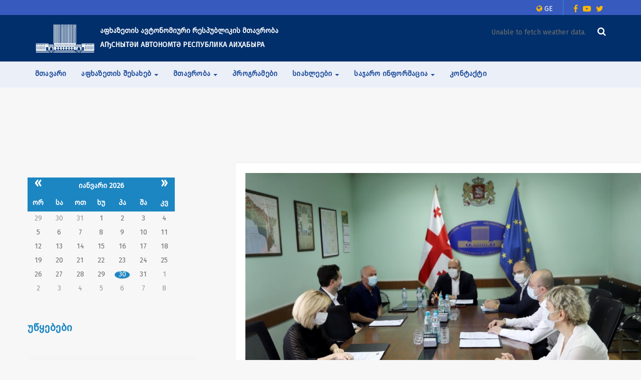

--- FILE ---
content_type: text/html; charset=UTF-8
request_url: http://abkhazia.gov.ge/sxdoma/393/ge
body_size: 63140
content:
<!DOCTYPE html>
<html class="no-js">

<head>
    <title> აფხაზეთის ავტონომიური რესპუბლიკის მთავრობა </title>
    <meta charset="utf-8" />
    <meta http-equiv="X-UA-Compatible" content="IE=edge" />
    <meta name="viewport" content="width=device-width,initial-scale=1.0,maximum-scale=1" />
    <meta http-equiv="Content-Type" content="text/html; charset=utf-8" />
    <link rel="shortcut icon" href="http://abkhazia.gov.ge/img/logo.png" />
    <meta name="author" content="IliaTugushi">
    <meta name="publisher" content="GtnTech.com">
    <meta name="copyright" content="Abjhazia.Gov.Ge">
    <meta http-equiv="content-language" content="en">
    <meta http-equiv="content-type" content="text/html; charset=UTF-8">
    <meta name="date" content="2018-04-30">
    <meta name="robots" content="index,follow">
    <meta name="revisit-after" content="30 days">
    <meta name="revisit" content="after 30 days">
    <meta http-equiv="expires" content="0">
    <meta http-equiv="pragma" content="no-cache">

              <meta property="og:type"          content="website" />
    <meta property="og:image"         content="http://abkhazia.gov.ge/uploads/sxdoma/16304872891413242313.jpeg" />


    <meta property="og:url"           content="http://abkhazia.gov.ge/sxdoma/393/ge" />
    <meta property="og:title"         content="2021 წლის 1 სექტემბერს აფხაზეთის ავტონომიური რესპუბლიკის მთავრობის სხდომა გაიმართა" />
    <meta property="og:description"   content="" />
   
    <link href="http://abkhazia.gov.ge/web3/css/bootstrap.min.css" rel="stylesheet" />
    <link href="https://cdnjs.cloudflare.com/ajax/libs/font-awesome/4.7.0/css/font-awesome.min.css" rel="stylesheet">
    <link href="http://abkhazia.gov.ge/web3/css/combined.css" rel="stylesheet" />
    <link href="http://abkhazia.gov.ge/web3/css/style.css" rel="stylesheet" />
    <link href="http://abkhazia.gov.ge/web3/css/responsive.css" rel="stylesheet" />

    <link rel="stylesheet" href="http://abkhazia.gov.ge/fonts/bpg-arial-caps-master/css/bpg-arial-caps.min.css">
    <link rel="stylesheet" href="http://abkhazia.gov.ge/fonts/bpg-arial-master/css/bpg-arial.min.css">

    <link rel="stylesheet" href="http://abkhazia.gov.ge/fonts/firaGo/stylesheet.css ">

    <link rel="stylesheet" href="http://abkhazia.gov.ge/datepicker/css/bootstrap-datepicker.css">
    <link rel="stylesheet" href="http://abkhazia.gov.ge/datepicker/css/style.css">


                            
        <style>
        .saministro_directions {
            margin-top: 62px;
            color: #333;
            font-family: FiraGO, serif;
            font-size: 14px;
            font-style: normal;
            font-weight: 400;
            line-height: 21px;
        }

        .saministro_directions .current_direction{
            color: #1C86C2;
        }

        .main_content_wrapper {
            margin-top: 40px;
        }

        .main_content_wrapper {
            display: grid;
            grid-template-columns: repeat(12, 1fr);
            gap: 71px;
            width: 100%;
        }

        .main_content_side_manu {
            grid-column: span 4;
        }

        .main_content_container {
            grid-column: span 8;
        }

        @media (max-width: 995px) {
            .top-space {
                margin-top: 0px!important;
            }

            .saministro_directions {
                padding: 0 24px;
            }

            .main_content_wrapper {
                display: flex;
                flex-flow: column-reverse;
                padding: 0 24px;
            }
        }
    </style>
    <style>
    .saministro_main_nav {
        display: flex;
        width: 100%;
        padding: 12px;
        flex-direction: column;
        align-items: flex-start;
        border-radius: 16px;
        background: rgba(245, 245, 245, 0.60);
    }

    .saministro_main_nav ul {
        list-style-type: none; /* Remove bullet points or numbers */
        padding: 0; /* Remove default padding */
        margin: 0; /* Remove default margin */
        display: flex;
        flex-flow: column;
        gap: 16px;
    }

    .saministro_main_nav ul li a{
        display: flex;
        padding: 16px 24px 16px 16px;
        align-items: center;
        gap: 12px;
        flex: 1 0 0;
        align-self: stretch;
        color: #333333;
        width: 100%;
        border-radius: 8px;
        border: 1px solid #E5E5E5;
    }

    .saministro_main_nav ul li .active{
        color: #1C86C2;
        background-color: rgba(28, 134, 194, 0.1);
    }

    .saministro_main_nav ul li a:hover{
        color: #1C86C2;
        background-color: rgba(28, 134, 194, 0.1);
    }

    .saministro_main_nav ul li a:hover img {
    }

    .saministro_main_nav ul li a img{
        width: 24px!important;
        height: 24px;
        object-fit: cover;
    }

    .agencies_nav_wrapper {
        margin-top: 40px;
    }

    .agencies_nav_wrapper .agencies_nav_title {
        color: #1C86C2;
        text-align: start;
        font-family: FiraGO, serif;
        font-size: 20px;
        font-style: normal;
        font-weight: 600;
        line-height: 32px;
    }

    .agencies_nav_wrapper .agencies_nav_list {
        margin-top: 40px;
        display: flex;
        width: 100%;
        padding: 12px;
        flex-direction: column;
        align-items: flex-start;
        border-radius: 16px;
        background: rgba(245, 245, 245, 0.60);
    }

    .agencies_nav_wrapper .agencies_nav_list ul {
        list-style-type: none; /* Remove bullet points or numbers */
        padding: 0; /* Remove default padding */
        margin: 0; /* Remove default margin */
        display: flex;
        flex-flow: column;
        gap: 16px;
    }

    .agencies_nav_wrapper .agencies_nav_list ul li a{
        display: flex;
        padding: 16px 24px 16px 16px;
        align-items: center;
        gap: 12px;
        flex: 1 0 0;
        align-self: stretch;
        color: #333333;
        width: 100%;
        border-radius: 8px;
        border: 1px solid #E5E5E5;
    }

    .agencies_nav_wrapper .agencies_nav_list ul li a:hover{
        color: #1C86C2;
        background-color: rgba(28, 134, 194, 0.1);
    }

    .agencies_nav_wrapper .agencies_nav_list .bg-img li:first-child img{
        background-color: #1C86C2;
    }

    .agencies_nav_wrapper .agencies_nav_list ul li a img{
        width: 24px;
        height: 24px;
        object-fit: cover;
    }

    .calendar_wrapper {
        width: 100%;
        display: block;
        padding: 0!important;
        position: relative;
    }

    .calendar_wrapper #datepickerCalendar{
        width: 100%;
        margin-left: 0!important;
    }
</style>
                                        
    <style>
        .padds {
            padding-left: 80px !important;
            padding-right: 80px !important;
        }

        @media  only screen and (max-width: 600px) {
            .padds {
                padding-left: 10px !important;
                padding-right: 10px !important;
            }

        }

        .bottom-border-blue {
            position: relative;
        }

        .bottom-border-blue::after {
            content: '';
            position: absolute;
            bottom: 0;
            /* Position at the bottom */
            left: 0;
            /* Start at the left */
            width: 10%;
            /* Make the border span the full width of the element */
            height: 3px;
            /* Border thickness */
            background-color: #053178;
            /* Border color */
        }

        .bottom-border-yellow {
            position: relative;
        }

        .bottom-border-yellow::after {
            content: '';
            position: absolute;
            bottom: 0;
            left: 0;
            width: 10%;
            height: 3px;
            background-color: #F9B000;
        }



        body,
        h3,
        h2,
        h1,
        h4,
        h5,
        .alt-font2,
        .alt-font,
        .btn,
        .btn-large {
            font-family: 'FiraGO';
        }

        .alt-font-11 {
            font-family: "FiraGO", serif;
        }

        body {
            font-size: 14px;
            font-stretch: condensed;
            font-family: 'FiraGO';
        }

        .btnSide {
            display: block;
            height: auto;
        }

        .btnSide:hover,
        .btnSide:focus {
            background-color: #1c86c2;
            color: white;
        }

        .btnSide:hover i,
        .btnSide:focus i {
            color: white;
        }

        .btnSide:hover span,
        .btnSide:focus span {
            color: white;
        }




        .saministroMenuSide {
            border-radius: 0px;
            list-style: none;
            margin: 0px;
            padding: 0px;
        }

        .saministroMenuSide li {
            margin-bottom: 10px;
        }

        .saministroMenuSide li a {
            border-radius: 0px;
            padding: 15px 10px 15px 15px;

        }

        .sliderLink:hover {
            color: white;
        }

        .bannerBox {
            border: solid 3px #ebebeb;
        }

        .bannerBox:hover,
        .bannerBox:focus {
            border: solid 3px #1c86c2;
            color: white;
        }



        .faqContact:focus,
        .faqContact:hover {
            background-color: #1c86c2;
            color: white;
        }

        .faqContact:focus i,
        .faqContact:hover i {
            color: white;
        }




        .expander {
            height: 150px;
            overflow: hidden;
            cursor: pointer;
        }

        #accordion>li {
            padding-left: 0px;
            padding-right: 0px;

            margin-left: 0px;
            margin-right: 0px;
            border: solid 2px;
            border-color: transparent;

        }

        #accordion>li:hover,
        #accordion>li:focus,
        #accordion>li.selectedd {
            border: solid 2px #1c86c2;
            background-color: #1c86c2;
        }

        #accordion>li:hover>a,
        #accordion>li:focus>a,
        #accordion>li:hover>a i,
        #accordion>li:focus>a i {
            color: white;
            background-color: #1c86c2;
        }

        #accordion>li>a {
            font-weight: 800;

            padding-left: 10px;
            padding-right: 10px;

            padding-top: 10px;
            padding-bottom: 10px;

            margin-top: 1px;

            margin-left: 0px;
            margin-right: 0px;
        }

        section {
            margin-top: 30px;
        }

        #accordion>li>ul {
            background-color: #1c86c2;
            margin-top: -33px;
            margin-left: -2px;
        }

        .logoTitle {
            display: block;
            font-size: 14px;
            vertical-align: bottom;
            height: 50px;
            padding-top: 30px;
        }



        @media  only screen and (max-width: 600px) {
            .logoTitle {
                line-height: 11px;
                display: block;
                float: left;
                padding-top: 5px;
                margin-left: 5px;
                font-size: 11px;
                vertical-align: middle;
                text-align: left;
            }

            #logoDark {
                max-height: 30px;
            }
        }

        @media  print {

            .sideMen,
            footer,
            .footer-classic,
            .header-with-topbar {
                display: none;
            }

        }

        /* Weather Data Styling */
        .weather-content {
            width: 100%;
            display: flex;
            flex-wrap: wrap;
            align-items: center;
            align-content: flex-end;
            justify-content: flex-end;
        }

        .weatherImageBox {
            width: 50px;
            height: 50px;
        }

        .weatherInfoBox {
            text-align: left;
            height: 50px;
            color: white;
            margin-left: 5px;
        }


        .weather-temperature {
            font-size: 20px;
        }


        .weatherImageBox img {
            width: 50px;
            height: 50px;
        }

        @media (max-width: 768px) {
            .weather-temperature {
                font-size: 14px;
            }
        }
    </style>

    



    <!-- Global site tag (gtag.js) - Google Analytics -->
    <script async src="https://www.googletagmanager.com/gtag/js?id=UA-108254894-1"></script>
    <script>
        window.dataLayer = window.dataLayer || [];

        function gtag() {
            dataLayer.push(arguments);
        }
        gtag('js', new Date());
        gtag('config', 'UA-108254894-1');
    </script>

    <!-- Go to www.addthis.com/dashboard to customize your tools -->
    <script type="text/javascript" src="//s7.addthis.com/js/300/addthis_widget.js#pubid=ra-5b78278bf23bc222"></script>
    <script type="text/javascript" src="https://code.jquery.com/jquery-1.12.4.min.js"></script>
</head>

<style>
    @media  print {

        img,
        .galleryPrint,
        .hidePrint,
        .addthis_inline_share_toolbox,
        .backDiv,
        .page-title-small {
            display: none;
        }

        .container,
        .content,
        .contentText {
            display: inline;
            border: none;
        }

        body,
        h1,
        h2,
        h3,
        ol,
        ul,
        div {
            width: auto;
            border: 0;
            margin: 0 1% 2% 1%;
            padding: 0;
            float: none;
            position: static;
            overflow: visible;
        }




    }

    section {
        padding-top: 0px;
        padding-bottom: 30px;
    }
</style>

<body class=" bg-light-gray">


    <header>
    <div id="topBarHeader" style=" background-color: #365ABD;">
        <div class="container">
            <div class="row justify-content-center">
                <div class="col-md-12">
                    <div class="headerTopBarBox">
                        <div class="languageBox">
                            <div class="dropdown"
                                style="padding-bottom: 0px !important;margin-bottom:0px !important; height:30px;line-height:35px;">
                                <p class=" dropdown-toggle" type="button" id="dropdownMenuButton" data-toggle="dropdown"
                                    aria-haspopup="true" aria-expanded="false"
                                    style="cursor: pointer !important;margin-bottom:0px !improtant;">
                                    <span style="color:white;">
                                        <i class="fa fa-globe" aria-hidden="true" style="color:#FFB800"></i>
                                        ge
                                    </span>
                                </p>
                                <ul class="dropdown-menu" aria-labelledby="dropdownMenuButton">
                                    <li><a href="/language/ge"> ქართული </a></li>
                                    <li><a href="/language/ab"> Аҧсшәа </a></li>
                                    <li><a href="/language/en"> English </a></li>
                                    <li><a href="/language/tu"> Türkçe </a></li>
                                </ul>
                            </div>
                        </div>
                        <div class="hotlineBox">
                            <a href="https://www.facebook.com/GovernmentofAbkhazia?sk=wall&filter=2"
                                style="color:white;font-size:16px;  text-align:right;padding-right:5px;">
                                <i class="fa fa-facebook" aria-hidden="true"
                                    style="padding-right:5px;color:#FFB800"></i>
                            </a>
                        </div>
                        <div class="hotlineBox">
                            <a href="https://www.youtube.com/channel/UCj2kjGZk2axJNY-DOxl4h7w"
                                style="color:white;font-size:16px;  text-align:right;padding-right:5px;">
                                <i class="fa fa-youtube-play" aria-hidden="true"
                                    style="padding-right:5px;color:#FFB800"></i>
                            </a>
                        </div>
                        <div class="hotlineBox">
                            <a href="https://x.com/Abkhaziagovge"
                                style="color:white;font-size:16px;  text-align:right;">
                                <i class="fa fa-twitter" aria-hidden="true" style="padding-right:5px;color:#FFB800"></i>
                            </a>
                        </div>
                    </div>
                </div>


            </div>
        </div>
    </div>
    <div id="logoWeatherBox" style=" background-color: #002F6C;">
        <div class="container">
            <div class="row">
                <div class="col-md-8 col-xs-6">
                    <a href="http://abkhazia.gov.ge/home" title="" class="mainLogoNewContainer">
                        <img src="http://abkhazia.gov.ge/img/logo_new.png" alt="" class="mainLogoNew" />
                        <span class="mainTitleNew">

                                                            აფხაზეთის ავტონომიური რესპუბლიკის მთავრობა
                                <br />
                                АҦСНЫТӘИ АВТОНОМТӘ РЕСПУБЛИКА АИҲАБЫРА
                                                    </span>
                    </a>
                </div>
                <div class="col-md-4 col-xs-6">
                    <div class="searchAndWeatherContainer">
                        <div class="weatherContainer">
                            <div id="weather" class="weather-content"></div>
                        </div>
                        <div class="searchContainer">
                            <a href="/advancedSearch">
                                <i class="fa fa-search" aria-hidden="true"></i>
                            </a>

                        </div>

                    </div>


                </div>
            </div>
        </div>
    </div>


    <nav class="navbar navbar-default">
        <div class="container">
            <!-- Brand and toggle get grouped for better mobile display -->
            <div class="navbar-header">
                <button type="button" class="navbar-toggle collapsed" data-toggle="collapse"
                    data-target="#bs-example-navbar-collapse-1" aria-expanded="false">
                    <span class="sr-only">Toggle navigation</span>
                    <span class="icon-bar"></span>
                    <span class="icon-bar"></span>
                    <span class="icon-bar"></span>
                </button>
            </div>

            <!-- Collect the nav links, forms, and other content for toggling -->
            <div class="collapse navbar-collapse" id="bs-example-navbar-collapse-1">
                <ul class="nav navbar-nav">
                    <li>
                        <a href="http://abkhazia.gov.ge/home">მთავარი</a>
                    </li>
                    <li class="dropdown">
                        <a href="#" class="dropdown-toggle" data-toggle="dropdown" role="button"
                            aria-haspopup="true" aria-expanded="false">
                            აფხაზეთის შესახებ 
                            <span class="caret"></span>
                        </a>
                        <ul class="dropdown-menu">
                            <li>
                                <a href="/page/zogadiMimoxilva">
                                    ზოგადი მიმოხილვა
                                </a>
                            </li>
                            <li>
                                <a href="http://abkhazia.gov.ge/maps">
                                    რუკები
                                </a>
                            </li>
                            <li>
                                <a href="/page/demografia/">
                                    დემოგრაფია
                                </a>
                            </li>
                            <li>
                                <a href="http://abkhazia.gov.ge/cities">
                                    ოკუპირებული ქალაქები
                                </a>
                            </li>
                            <li>
                                <a href="/page/conflictCronology/">
                                    კონფლიქტის ქრონოლოგია
                                </a>
                            </li>
                        </ul>
                    </li>

                    <li class="dropdown">
                        <a href="#" class="dropdown-toggle" data-toggle="dropdown" role="button"
                            aria-haspopup="true" aria-expanded="false">
                            მთავრობა
                            <span class="caret"></span>
                        </a>
                        <ul class="dropdown-menu">
                            <li>
                                <a href="http://abkhazia.gov.ge/tavmjdomare">
                                    მთავრობის თავმჯდომარე
                                </a>
                            </li>
                            <li>
                                <a href="http://abkhazia.gov.ge/member">
                                    მთავრობის წევრები 
                                </a>
                            </li>
                        </ul>
                    </li>



                    <li>
                        <a href="http://abkhazia.gov.ge/social-program">
                            პროგრამები
                        </a>
                    </li>




                    <li class="dropdown">
                        <a href="#" class="dropdown-toggle" data-toggle="dropdown" role="button"
                            aria-haspopup="true" aria-expanded="false">
                            სიახლეები
                            <span class="caret"></span>
                        </a>
                        <ul class="dropdown-menu">
                            <li>
                                <a href="http://abkhazia.gov.ge/news">
                                    ახალი ამბები
                                </a>
                            </li>
                            <li>
                                <a href="http://abkhazia.gov.ge/sxdoma">
                                    სხდომები
                                </a>
                            </li>
                            <li>
                                <a href="/gancxadebaC/saministro ">
                                    მთავრობის განცხადებები
                                </a>
                            </li>
                            <li>
                                <a href="/video-galery">
                                    ვიდეო გალერეა
                                </a>
                            </li>
                        </ul>
                    </li>







                    <li class="dropdown">
                        <a href="#" class="dropdown-toggle" data-toggle="dropdown" role="button"
                            aria-haspopup="true" aria-expanded="false">
                            საჯარო ინფორმაცია
                            <span class="caret"></span>
                        </a>
                        <ul class="dropdown-menu">
                            <li>
                                <a href="http://abkhazia.gov.ge/law">
                                    კანონები
                                </a>
                            </li>

                            <li>
                                <a href="http://abkhazia.gov.ge/angarishi">
                                    ანგარიშები
                                </a>
                            </li>

                            <li>
                                <a href="/international">
                                    რეზოლუცია
                                </a>
                            </li>

                            <li>
                                <a href="http://abkhazia.gov.ge/analytic">
                                    ანალიტიკა
                                </a>
                            </li>
                            <li>
                                <a href="/banner/81">
                                    პერსონალური მონაცემები
                                </a>
                            </li>
                            <li>
                                <a href="http://abkhazia.gov.ge/library">
                                    ელექტრონული ბიბლიოთეკა
                                </a>
                            </li>
                        </ul>
                    </li>




                    <li>
                        <a href="http://abkhazia.gov.ge/contact">კონტაქტი</a>
                    </li>


                </ul>
            </div>
        </div>
    </nav>



</header>



<style>
    .mainLogoNewContainer {
        width: 100%;
        display: flex;
        align-items: center;
        flex-wrap: wrap;
        font-weight: 900;
        padding-top: 15px;
        padding-bottom: 15px;
    }

    .mainLogoNew {
        width: 120px;
    }

    .mainTitleNew {
        margin-left: 10px;
        color: white;
        font-weight: bold;
        text-align: left;
        word-wrap: break-word;
        flex-grow: 1;
        max-width: calc(100% - 90px);
        line-height: 28px;
        font-size: 14px;

    }


    @media (max-width: 768px) {
        .mainLogoNew {
            width: 100px;
        }


        .mainTitleNew {
            display: none;
        }

    }

    .searchAndWeatherContainer {
        width: 100%;
        display: flex;
        flex-wrap: wrap;
        align-items: center;
        align-content: center;
        justify-content: center;
        margin-top: 20px;
    }

    .weatherContainer {
        word-wrap: break-word;
        text-align: right;
        flex-grow: 1;
        max-width: calc(100% - 20px);
    }

    .searchContainer {
        margin-left: 10px;
        text-align: right;
        width: 30px;
        height: 30px;
        line-height: 30px;
    }

    .searchContainer i {
        font-size: 18px;
        color: white;
    }

    .headerTopBarBox {
        display: flex;
        justify-content: flex-end;
        align-items: flex-end;
    }

    .headerTopBarBox .languageBox {
        font-size: 14px;
        border-right: solid 1px #428ADC;
        margin-right: 20px;
        padding-right: 20px;
        text-transform: uppercase;
    }


    .headerTopBarBox .hotlineBox {
        font-size: 14px;
        font-weight: bold;
        height: 30px;
        line-height: 35px;

    }

    .navbar-nav a {
        color: #1B4B99;
        font-weight: bold;
    }

    .navbar {
        background-color: #EBEFF8 !important;
        border: none;
        margin-bottom: 0px !important;
        padding-bottom: 0px !important;
        overflow-x: hidden !important;
    }

    .navbar-nav>li>a {
        color: #1B4B99 !important;
        font-weight: bold !important;
        padding: 15px 10px !important;
        padding-left: 0px !important;
        font-size: 14px !important;
        margin-left: 15px !important;
    }


    @media (min-width: 768px) {
        .navbar-nav>li>a {
            margin-left: 0px !important;
        }
    }






    .navbar-nav>li>a:hover {
        color: #758eb8 !important;
    }

    .navbar-nav>li>a:focus,
    .navbar-nav>li>a.active {
        background-color: transparent !important;
    }

    .navbar-toggle {
        border-color: transparent;
    }

    .navbar-toggle .icon-bar {
        background-color: #fff;
    }

    .navbar-nav .dropdown-menu {
        background-color: #EBEFF8;
        border: none;
    }

    .navbar-nav .dropdown-menu>li>a {
        color: #1B4B99 !important;
        padding: 20px !important;
        font-weight: bold !important;
        border-bottom: solid 1px #ebebeb !important;
    }

    .navbar-nav .dropdown-menu>li>a:hover {
        color: #758eb8 !important;
    }

    /* Right-aligned links */
    .navbar-nav.navbar-right>li>a {
        color: #fff;
        /* Color for right-aligned links */
    }

    .navbar-nav.navbar-right>li>a:hover {
        color: #d3d3d3;
        /* Hover color for right-aligned links */
    }

    .navbar-nav .dropdown {
        position: relative;
        /* Set the parent to relative positioning */
    }

    .web_title {
        color: white;
        font-size: 14px;
        padding-top: 10px;
        line-height: 10px;
    }

    /* Responsive styles */
    @media (max-width: 768px) {
        .web_title {
            color: white;
            font-size: 10px;
        }
    }

    @media (max-width: 768px) {

        .container-fluid>.navbar-collapse,
        .container-fluid>.navbar-header,
        .container>.navbar-collapse,
        .container>.navbar-header {
            margin-left: 5px !important;
            margin-right: 5px !important;
            overflow-x: hidden !important;
        }
    }
</style>
        <section class="top-space" style="margin-top:100px;padding-top:10px;">
        <div class="container" >
            <div class="row">
                <div class="main_content_wrapper">
                    <div class="main_content_side_manu">
    
    <div class="calendar_wrapper" style="margin-bottom:30px; margin-top: 30px;display:block;">
        <div id="datepickerCalendar" class="datepicker " style="display: inline-block;margin-left:-75px;" data-date-format="MM/DD/YYYY"></div>
    </div>

    <div class="agencies_nav_wrapper">
        <div class="agencies_nav_title">
            უწყებები
        </div>

        <div class="agencies_nav_list">
            <ul class="bg-img">
                                    <li class="">
                        <a href="/saministro/STAFF-OF-THE-GOVERNMENT ">
                            <img src="http://abkhazia.gov.ge/uploads/saministro/17249098291366066368.jpg" alt="">
                            <span>მთავრობის აპარატი</span>
                        </a>
                    </li>
                                    <li class="">
                        <a href="/saministro/MINISTRY-OF-EDUCATION-AND-CULTURE ">
                            <img src="http://abkhazia.gov.ge/uploads/saministro/17168167851028459656.png" alt="">
                            <span>განათლებისა და კულტურის სამინისტრო</span>
                        </a>
                    </li>
                                    <li class="">
                        <a href="/saministro/MINISTRY-OF-HEALTH-AND-SOCIAL-AFFAIRS ">
                            <img src="http://abkhazia.gov.ge/uploads/saministro/165147869972758555.jpeg" alt="">
                            <span>ჯანმრთელობისა და სოციალური დაცვის სამინისტრო</span>
                        </a>
                    </li>
                                    <li class="">
                        <a href="/saministro/MINISTRY-OF-FINANCE-AND-ECONOMY ">
                            <img src="http://abkhazia.gov.ge/uploads/saministro/15461856051814662950.png" alt="">
                            <span>ფინანსთა და ეკონომიკის სამინისტრო</span>
                        </a>
                    </li>
                                    <li class="">
                        <a href="/saministro/MINISTRY-OF-IDPS-OF-THE-AUTONOMOUS-REPUBLIC-OF-ABKHAZIA ">
                            <img src="http://abkhazia.gov.ge/uploads/saministro/1738567317396541694.png" alt="">
                            <span>იძულებით გადაადგილებულ პირთა სამინისტრო</span>
                        </a>
                    </li>
                                    <li class="">
                        <a href="/saministro/MINISTRY-OF-JUSTICE-AND-CIVIL-INTEGRATION ">
                            <img src="http://abkhazia.gov.ge/uploads/saministro/158106546380450333.png" alt="">
                            <span>იუსტიციისა და სამოქალაქო ინტეგრაციის სამინისტრო</span>
                        </a>
                    </li>
                                                    <li>
                        <a href="/warmomadgenloba/REPRESENTATIVE-OFFICE-IN-UPPER-ABKHAZIA ">
                            <img src="http://abkhazia.gov.ge/uploads/saministro/15461863812115762279.png" alt="">
                            <span>წარმომადგენლობა ზემო აფხაზეთში</span>
                        </a>
                    </li>
                            </ul>
        </div>
    </div>



















</div>

                    <div class="main_content_container">
                        <div class="container">
                            <div class="row">
                                <main class="col-md-9 col-sm-12 col-xs-12 right-sidebar pull-left sm-margin-60px-bottom xs-margin-40px-bottom no-padding-left sm-no-padding-left ">
                                    <div class="col-md-12 border-top no-padding border-color-extra-light-gray">
                                        <!-- start post news -->
                                        <div class="col-md-12 col-sm-12 col-xs-12 blog-post-content xs-text-center no-padding">
                                            <div class="bg-white blog-text border-all display-inline-block width-100" style="border-top:none;">
                                                <div class="content" style="padding:20px;margin-bottom:30px;"  >

                                                                                                            <div class="col-md-12 no-padding " style="margin-bottom:20px;">
                                                            <div class="blog-image"><a href="/sxdoma/393"><img src="http://abkhazia.gov.ge/uploads/sxdoma/16304872891413242313.jpeg" alt="" /></a></div>
                                                        </div>
                                                                                                        <div class="text-medium-gray text-extra-small margin-5px-bottom  alt-font">
                                                        <span> 2021-09-01</span>&nbsp;&nbsp;&nbsp;|&nbsp;&nbsp;&nbsp;<span>
                                                                                                                <a href="/saministro/STAFF-OF-THE-GOVERNMENT" class="text-deep-pink alt-font-11">
                                                   მთავრობის აპარატი
                                               </a>
                                                                                                           </span>
                                                    </div>
                                                    <a href="/sxdoma/393" class="text-extra-dark-gray   alt-font text-large font-weight-500 margin-15px-bottom display-block alt-font-11">
                                                        2021 წლის 1 სექტემბერს აფხაზეთის ავტონომიური რესპუბლიკის მთავრობის სხდომა გაიმართა
                                                    </a>
                                                    <div class="col-md-12  " style="padding-left:0px;padding-right:0px;">
                                                        <p class="no-margin" >
                                                            <p style="text-align: justify;">დღეს აფხაზეთის ავტონომიური რესპუბლიკის მთავრობის მორიგი სხდომა გაიმართა. სხდომას მთავრობის თავმჯდომარე რუსლან აბაშიძე უძღვებოდა.</p>
<p style="text-align: justify;">მთავრობის წევრებმა განიხილეს აფხაზეთის მთავრობის განკარგულების პროექტი &bdquo;დევნილთა საცხოვრებლებში მცირეფასიანი სარემონტო სამუშაოების უზრუნველყოფის პროგრამის&ldquo; ფარგლებში აფხაზეთის ავტონომიური რესპუბლიკიდან იძულებით გადაადგილებულ პირთა-დევნილთა სამინისტროს მიერ&nbsp; შესყიდვების გამარტივებული წესით განხორციელების თაობაზე.</p>
<p style="text-align: justify;">სხდომაზე ასევე განიხილეს დღის წესრიგით გათვალისწინებული სხვა საკითხები.</p>
                                                        </p>
                                                    </div>
                                                </div>
                                            </div>
                                        </div>

                                                                                <div class="col-md-12 col-sm-12 col-xs-12 blog-post-content xs-text-center no-padding galleryPrint">
    <div class=" zoom-gallery bg-white  border-all" >
            <ul class="portfolio-grid work-3col hover-option2 gutter-small">
                <li class="grid-sizer"></li>


                                <li class="grid-item wow fadeInUp">
                    <a href="http://abkhazia.gov.ge/uploads/gallery/16304873011901523875.jpeg" title="">
                        <figure>
                            <div class="portfolio-img bg-extra-dark-gray"><img src="http://abkhazia.gov.ge/uploads/gallery/16304873011901523875.jpeg" alt="" class="project-img-gallery" /></div>
                            <figcaption>
                                <div class="portfolio-hover-main text-center">
                                    <div class="portfolio-hover-box vertical-align-middle">
                                        <div class="portfolio-hover-content position-relative">
                                            <i class="ti-zoom-in text-white fa-2x"></i>
                                        </div>
                                    </div>
                                </div>
                            </figcaption>
                        </figure>
                    </a>
                </li>
                                <li class="grid-item wow fadeInUp">
                    <a href="http://abkhazia.gov.ge/uploads/gallery/1630487309893642309.jpeg" title="">
                        <figure>
                            <div class="portfolio-img bg-extra-dark-gray"><img src="http://abkhazia.gov.ge/uploads/gallery/1630487309893642309.jpeg" alt="" class="project-img-gallery" /></div>
                            <figcaption>
                                <div class="portfolio-hover-main text-center">
                                    <div class="portfolio-hover-box vertical-align-middle">
                                        <div class="portfolio-hover-content position-relative">
                                            <i class="ti-zoom-in text-white fa-2x"></i>
                                        </div>
                                    </div>
                                </div>
                            </figcaption>
                        </figure>
                    </a>
                </li>
                                <li class="grid-item wow fadeInUp">
                    <a href="http://abkhazia.gov.ge/uploads/gallery/16304873161597528598.jpeg" title="">
                        <figure>
                            <div class="portfolio-img bg-extra-dark-gray"><img src="http://abkhazia.gov.ge/uploads/gallery/16304873161597528598.jpeg" alt="" class="project-img-gallery" /></div>
                            <figcaption>
                                <div class="portfolio-hover-main text-center">
                                    <div class="portfolio-hover-box vertical-align-middle">
                                        <div class="portfolio-hover-content position-relative">
                                            <i class="ti-zoom-in text-white fa-2x"></i>
                                        </div>
                                    </div>
                                </div>
                            </figcaption>
                        </figure>
                    </a>
                </li>
                                <li class="grid-item wow fadeInUp">
                    <a href="http://abkhazia.gov.ge/uploads/gallery/1630487324429449565.jpeg" title="">
                        <figure>
                            <div class="portfolio-img bg-extra-dark-gray"><img src="http://abkhazia.gov.ge/uploads/gallery/1630487324429449565.jpeg" alt="" class="project-img-gallery" /></div>
                            <figcaption>
                                <div class="portfolio-hover-main text-center">
                                    <div class="portfolio-hover-box vertical-align-middle">
                                        <div class="portfolio-hover-content position-relative">
                                            <i class="ti-zoom-in text-white fa-2x"></i>
                                        </div>
                                    </div>
                                </div>
                            </figcaption>
                        </figure>
                    </a>
                </li>
                            </ul>
        </div>
</div>


     
                                        <div class=" col-md-12 col-sm-12 col-xs-12 blog-post-content xs-text-center no-padding backDiv">
                                            <div class="bg-white blog-text border-all display-inline-block width-100" style="">
                                                <div class="content " style="padding:20px;"  >



                                                    <div class="col-md-3 col-sm-12 col-xs-12 text-left sm-text-center ">
                                                        <div class="social-icon-style-6">
                                                            <ul class="extra-small-icon">
                                                                <li><a class="likes-count" href="http://abkhazia.gov.ge"><i class="fa fa-chevron-left text-deep-pink"></i><span class="text-small"> უკან</span></a></li>
                                                            </ul>
                                                        </div>
                                                    </div>
                                                    <div class="col-md-9 col-sm-12 col-xs-12 sm-text-center text-right">
                                                        <div class="addthis_inline_share_toolbox"></div>
                                                        <div style="padding: 12px 56px; display: flex; align-items: center; justify-content: end; gap: 12px">
                                                            <a href="https://www.facebook.com/sharer/sharer.php?u=http%3A%2F%2Fabkhazia.gov.ge%2Fsxdoma%2F393%2Fge&text=2021+%E1%83%AC%E1%83%9A%E1%83%98%E1%83%A1+1+%E1%83%A1%E1%83%94%E1%83%A5%E1%83%A2%E1%83%94%E1%83%9B%E1%83%91%E1%83%94%E1%83%A0%E1%83%A1+%E1%83%90%E1%83%A4%E1%83%AE%E1%83%90%E1%83%96%E1%83%94%E1%83%97%E1%83%98%E1%83%A1+%E1%83%90%E1%83%95%E1%83%A2%E1%83%9D%E1%83%9C%E1%83%9D%E1%83%9B%E1%83%98%E1%83%A3%E1%83%A0%E1%83%98+%E1%83%A0%E1%83%94%E1%83%A1%E1%83%9E%E1%83%A3%E1%83%91%E1%83%9A%E1%83%98%E1%83%99%E1%83%98%E1%83%A1+%E1%83%9B%E1%83%97%E1%83%90%E1%83%95%E1%83%A0%E1%83%9D%E1%83%91%E1%83%98%E1%83%A1+%E1%83%A1%E1%83%AE%E1%83%93%E1%83%9D%E1%83%9B%E1%83%90+%E1%83%92%E1%83%90%E1%83%98%E1%83%9B%E1%83%90%E1%83%A0%E1%83%97%E1%83%90" target="_blank">
                                                                <svg xmlns="http://www.w3.org/2000/svg" width="30" height="30" viewBox="0 0 30 30" fill="none">
                                                                    <rect width="30" height="30" rx="15" fill="#F5F5F5"/>
                                                                    <path d="M13.2203 10.176V12.3439H11.625V14.9955H13.2203V22.875H16.4985V14.9955H18.699C18.699 14.9955 18.9049 13.7242 19.0039 12.3338H16.512V10.5225C16.512 10.2525 16.8686 9.88575 17.2219 9.88575H19.0084V7.125H16.5784C13.1415 7.125 13.2203 9.77887 13.2203 10.176Z" fill="#1C86C2"/>
                                                                </svg>
                                                            </a>
                                                            <a href="https://twitter.com/intent/tweet?url=http%3A%2F%2Fabkhazia.gov.ge%2Fsxdoma%2F393%2Fge&text=2021+%E1%83%AC%E1%83%9A%E1%83%98%E1%83%A1+1+%E1%83%A1%E1%83%94%E1%83%A5%E1%83%A2%E1%83%94%E1%83%9B%E1%83%91%E1%83%94%E1%83%A0%E1%83%A1+%E1%83%90%E1%83%A4%E1%83%AE%E1%83%90%E1%83%96%E1%83%94%E1%83%97%E1%83%98%E1%83%A1+%E1%83%90%E1%83%95%E1%83%A2%E1%83%9D%E1%83%9C%E1%83%9D%E1%83%9B%E1%83%98%E1%83%A3%E1%83%A0%E1%83%98+%E1%83%A0%E1%83%94%E1%83%A1%E1%83%9E%E1%83%A3%E1%83%91%E1%83%9A%E1%83%98%E1%83%99%E1%83%98%E1%83%A1+%E1%83%9B%E1%83%97%E1%83%90%E1%83%95%E1%83%A0%E1%83%9D%E1%83%91%E1%83%98%E1%83%A1+%E1%83%A1%E1%83%AE%E1%83%93%E1%83%9D%E1%83%9B%E1%83%90+%E1%83%92%E1%83%90%E1%83%98%E1%83%9B%E1%83%90%E1%83%A0%E1%83%97%E1%83%90"  target="_blank">
                                                                <svg xmlns="http://www.w3.org/2000/svg" width="30" height="30" viewBox="0 0 30 30" fill="none">
                                                                    <rect width="30" height="30" rx="15" fill="#F5F5F5"/>
                                                                    <mask id="mask0_7_3797" style="mask-type:luminance" maskUnits="userSpaceOnUse" x="6" y="6" width="18" height="18">
                                                                        <path d="M6 6H23.6153V24H6V6Z" fill="white"/>
                                                                    </mask>
                                                                    <g mask="url(#mask0_7_3797)">
                                                                        <path d="M16.4816 13.6219L23.0392 6H21.4856L15.792 12.6184L11.2447 6H6L12.876 16.0069L6 24H7.55362L13.5656 17.0115L18.3682 24H23.613L16.4816 13.6219ZM14.3542 16.0957L13.6567 15.099L8.115 7.17H10.5L14.9741 13.569L15.6716 14.5658L21.4856 22.884H19.0995L14.3542 16.0957Z" fill="#1C86C2"/>
                                                                    </g>
                                                                </svg>
                                                            </a>
                                                        </div>
                                                    </div>




                                                </div>
                                            </div>
                                        </div>




                                        <!-- end post news -->
                                    </div>
                                </main>
                            </div>
                        </div>
                    </div>
                </div>
            </div>
        </div>
    </section>
    <footer id="main-footer">

    <div class="row">
        <div class="col-md-12" style="text-align: center;">
            <img src="http://abkhazia.gov.ge/img/logo_new.png"
                style="height:100px;background-color:#26549E;padding:20px;border-radius:30px" />
        </div>
    </div>

    <div class="row " style="padding-top:20px;padding-bottom:20px;">
        <div class="col-md-4"></div>
        <div class="col-md-4" style="text-align: center;">
            <div class="footerContactContainer">
                <div class="footerContactContainerPhone">
                    <a target="_blank" href="tel:143" class="main_color">
                        ცხელი ხაზი 143
                    </a>
                    <br />
                    <a target="_blank" href="tel:(+995 32) 237 61 44" class="main_color">
                        +(995 32) 237 61 44
                    </a>
                </div>
            </div>
        </div>
        <div class="col-md-4"></div>
    </div>


    <div class="row borderedPadding" style="text-align: center;">
        <div class="footer-nav">
            <ul>
                <li>
                    <a href="http://abkhazia.gov.ge/home">მთავარი</a>
                </li>
                <li>
                    <a href="/page/zogadiMimoxilva">აფხაზეთის შესახებ </a>
                </li>
                <li>
                    <a href="http://abkhazia.gov.ge/member">მთავრობა</a>
                </li>
                <li>
                    <a href="http://abkhazia.gov.ge/social-program"> პროგრამები </a>
                </li>
                <li>
                    <a href="http://abkhazia.gov.ge/news">სიახლეები</a>
                </li>
                <li>
                    <a href="http://abkhazia.gov.ge/law">საჯარო ინფორმაცია</a>
                </li>
                <li>
                    <a href="http://abkhazia.gov.ge/contact">კონტაქტი</a>
                </li>
                <li>
                    <a href="#"> კონფინდეციალურობა </a>
                </li>
            </ul>
        </div>
    </div>

    <div class="row" style="padding-top:20px;">
        <div class="col-md-12">


            <div class="footer-social-links">
                <a href="https://www.facebook.com/GovernmentofAbkhazia?sk=wall&filter=2" target="_blank">
                    <i class="fa fa-facebook" aria-hidden="true"
                        style="padding-right:5px;color:#154796;font-size:20px;"></i>
                </a>
                <a href="https://www.youtube.com/channel/UCj2kjGZk2axJNY-DOxl4h7w" target="_blank">
                    <i class="fa fa-youtube-play" aria-hidden="true"
                        style="padding-right:5px;color:#154796;font-size:20px;"></i>
                </a>
                <a href="https://x.com/Abkhaziagovge" target="_blank">
                    <i class="fa fa-twitter" aria-hidden="true" style="color:#154796;font-size:20px;"></i>
                </a>
            </div>
        </div>
    </div>
    <div class="row">
        <div class="col-md-12 copyRightText">
            © 2024. აფხაზეთის ავტონომიური რესპუბლიკის მთავრობა. ყველა უფლება დაცულია
        </div>
    </div>
</footer>

<style>
    .footerContactContainer {
        width: 100%;
        display: flex;
        align-items: center;
        justify-content: center;
        flex-wrap: wrap;
        font-weight: 900;
        font-size: 13px;
    }

    .footerContactContainerIcon {
        width: 30px;
        height: 30px;
        padding-top: 5px;
    }


    .footerContactContainerPhone {
        text-align: center;
        font-size: 18px;
        line-height: 24px;
        font-weight: bold;
    }


    #main-footer {
        background-color: #EBEFF8;
        color: #26549E;
        padding: 40px 74px;
    }

    #footer-header {
        display: grid;
        grid-template-columns: 1fr auto 1fr;
        border-bottom: 1px solid white;
        padding-bottom: 40px;
        margin-bottom: 40px;
    }

    #footer-header div:nth-child(1) {
        justify-self: start;
    }

    #footer-header div:nth-child(2) {
        justify-self: center;
    }

    .footer-social-links {
        display: flex;
        align-items: center;
        justify-content: center;
        gap: 8px;
    }

    .footer-title_and_logo {
        display: flex;
        flex-flow: column;
        align-items: center;
        justify-content: center;
        gap: 8px;
    }

    .footer-title_and_logo img {
        max-height: 60px;
        text-align: center;
        background-color: #154796;
    }

    .footer-nav ul {
        list-style-type: none;
        padding: 0;
        margin: 0;
        display: flex;
        flex-wrap: wrap;
        justify-content: center;
        color: #26549E;
    }

    .footer-nav ul li {
        margin: 5px 5px;
    }

    .footer-nav ul li a,
    .footerLink {
        padding: 14px 19px;
        cursor: pointer;
        font-family: FiraGO, serif;
        font-size: 14px;
        font-style: normal;
        font-weight: 900;
        color: #154796;
    }

    .main_color {
        color: #26549E;
    }

    .copyRightText {
        color: #7d7d7d;
        font-size: 10px;
        text-align: center;
        padding-top: 20px;
    }

    .borderedPadding {
        border-top: solid 1px rgb(215, 215, 215);
        border-bottom: solid 1px rgb(215, 215, 215);
        padding-top: 20px;
        padding-bottom: 20px;

    }
</style>

    <a class="scroll-top-arrow" href="javascript:void(0);"><i class="ti-arrow-up"></i></a>


    <script type="text/javascript" src="http://abkhazia.gov.ge/web3/js/modernizr.js"></script>
    <script type="text/javascript" src="http://abkhazia.gov.ge/web3/js/bootstrap.min.js"></script>
    <script type="text/javascript" src="http://abkhazia.gov.ge/web3/js/skrollr.min.js"></script>
    <script type="text/javascript" src="http://abkhazia.gov.ge/web3/js/smooth-scroll.js"></script>
    <script type="text/javascript" src="http://abkhazia.gov.ge/web3/js/jquery.appear.js"></script>
    <script type="text/javascript" src="http://abkhazia.gov.ge/web3/js/bootsnav.js"></script>
    <script type="text/javascript" src="http://abkhazia.gov.ge/web3/js/jquery.nav.js"></script>
    <script type="text/javascript" src="http://abkhazia.gov.ge/web3/js/wow.min.js"></script>
    <script type="text/javascript" src="http://abkhazia.gov.ge/web3/js/swiper.min.js"></script>
    <script type="text/javascript" src="http://abkhazia.gov.ge/web3/js/jquery.count-to.js"></script>
    <script type="text/javascript" src="http://abkhazia.gov.ge/web3/js/jquery.stellar.js"></script>
    <script type="text/javascript" src="http://abkhazia.gov.ge/web3/js/jquery.magnific-popup.min.js"></script>
    <script type="text/javascript" src="http://abkhazia.gov.ge/web3/js/isotope.pkgd.min.js"></script>
    <script type="text/javascript" src="http://abkhazia.gov.ge/web3/js/imagesloaded.pkgd.min.js"></script>
    <script type="text/javascript" src="http://abkhazia.gov.ge/web3/js/counter.js"></script>
    <script type="text/javascript" src="http://abkhazia.gov.ge/web3/js/jquery.fitvids.js"></script>
    <script type="text/javascript" src="http://abkhazia.gov.ge/web3/js/equalize.min.js"></script>
    <script type="text/javascript" src="http://abkhazia.gov.ge/web3/js/justified-gallery.min.js"></script>
    <script type="text/javascript" src="http://abkhazia.gov.ge/web3/js/main.js"></script>


    <script src="http://abkhazia.gov.ge/datepicker/js/bootstrap-datepicker.js"></script>
    <script src="http://abkhazia.gov.ge/datepicker/js/index.js"></script>



    <script src="http://abkhazia.gov.ge/datepicker/locales/bootstrap-datepicker.ge.min.js"></script>


    <link rel="stylesheet" href="http://abkhazia.gov.ge/web3/flatpickr.min.css">
    <link rel="stylesheet" type="text/css" href="https://npmcdn.com/flatpickr/dist/themes/material_blue.css">
    <script src="http://abkhazia.gov.ge/web3/flatpickr.js"></script>

    <script type="text/javascript">
        $(document).ready(function() {
            $(".expander").click(function() {
                if ($(this).hasClass("expander")) {
                    $(this).removeClass("expander");
                } else {
                    $(this).addClass("expander");
                }
            });
        });
    </script>


    <script>
        jQuery(document).ready(function($) {
            $('.live-search-box').on('keyup', function() {
                $(".liveSearchForm").submit();
            });
            $('.liveSearchForm').on('submit', function(e) {
                e.preventDefault();
                $.ajax({
                    type: "POST",
                    url: '/liveSearch',
                    data: $(this).serialize(),
                    success: function(msg) {
                        $('.searchResBox').show();
                        $('.searchResBox').html(msg);
                    }
                });
            });
        });
        $(document).mouseup(function(e) {
            var container = $(".searchResBox");
            if (!container.is(e.target) && container.has(e.target).length === 0) {
                container.hide();
            }
        });
    </script>
    <script>
        $(document).ready(function() {
            $.fn.datepicker.defaults.language = 'ge';
        });
        $(document).ready(function() {
            $('.datepicker').datepicker({
                todayHighlight: true,
                format: 'yyyy-mm-dd',
            }).on('changeDate', function(ev) {

                window.location.href = "/news-date/" + $(this).datepicker("getFormattedDate") + '/';
            });


        });
    </script>

    <script>
        const soxumiTitle = "\u10e1\u10dd\u10ee\u10e3\u10db\u10d8"; // Safely encode for JS



        async function getWeather() {
            const apiKey = '06abff53fdd24f94816224429241911'; // Replace with your WeatherAPI key
            const city = 'Sukhumi'; // City in Abkhazia
            const apiUrl = `https://api.weatherapi.com/v1/current.json?key=${apiKey}&q=${city}`;

            try {
                const response = await fetch(apiUrl);
                if (!response.ok) {
                    throw new Error('Network response was not ok');
                }
                const data = await response.json();
                const temperature = data.current.temp_c; // Temperature in Celsius
                const condition = data.current.condition.text; // Weather condition description
                const icon = data.current.condition.icon; // URL for the weather icon

                document.getElementById('weather').innerHTML = `
                <div class="weatherImageBox">
                 <img src="https:${icon}" alt="${condition}">
                 </div>
                 <div class="weatherInfoBox">
                    <div class="weather-temperature">${temperature}°C</div>
                    <div class="weather-condition">` + soxumiTitle + `</div>
                </div>
      `;
            } catch (error) {
                console.error('Error fetching weather data:', error);
                document.getElementById('weather').innerText = 'Unable to fetch weather data.';
            }
        }

        // Call the function to get the weather
        getWeather();
    </script>


       <script>
        $(document).ready(function() {
            $('#homePage').addClass('active');
        });
    </script>

<script type="text/javascript">
    $(document).ready(function() {
        $("#navBarMain").removeClass('white-link');
        $("#navBarMain").addClass('black-link');
        $("#navBarMain").removeClass('bg-transparent');
        $("#navBarMain").addClass('bg-white');
        $('.logo-light').removeClass('default');
        $('.logo-dark').addClass('default');
    });
</script>
    </body>

</html>


--- FILE ---
content_type: text/css
request_url: http://abkhazia.gov.ge/fonts/firaGo/stylesheet.css
body_size: 381
content:
@font-face {
    font-family: 'FiraGO';
    src: url('FiraGO-Regular.eot');
    src: url('FiraGO-Regular.eot?#iefix') format('embedded-opentype'),
        url('FiraGO-Regular.woff2') format('woff2'),
        url('FiraGO-Regular.woff') format('woff'),
        url('FiraGO-Regular.ttf') format('truetype');
    font-weight: normal;
    font-style: normal;
    font-display: swap;
}

